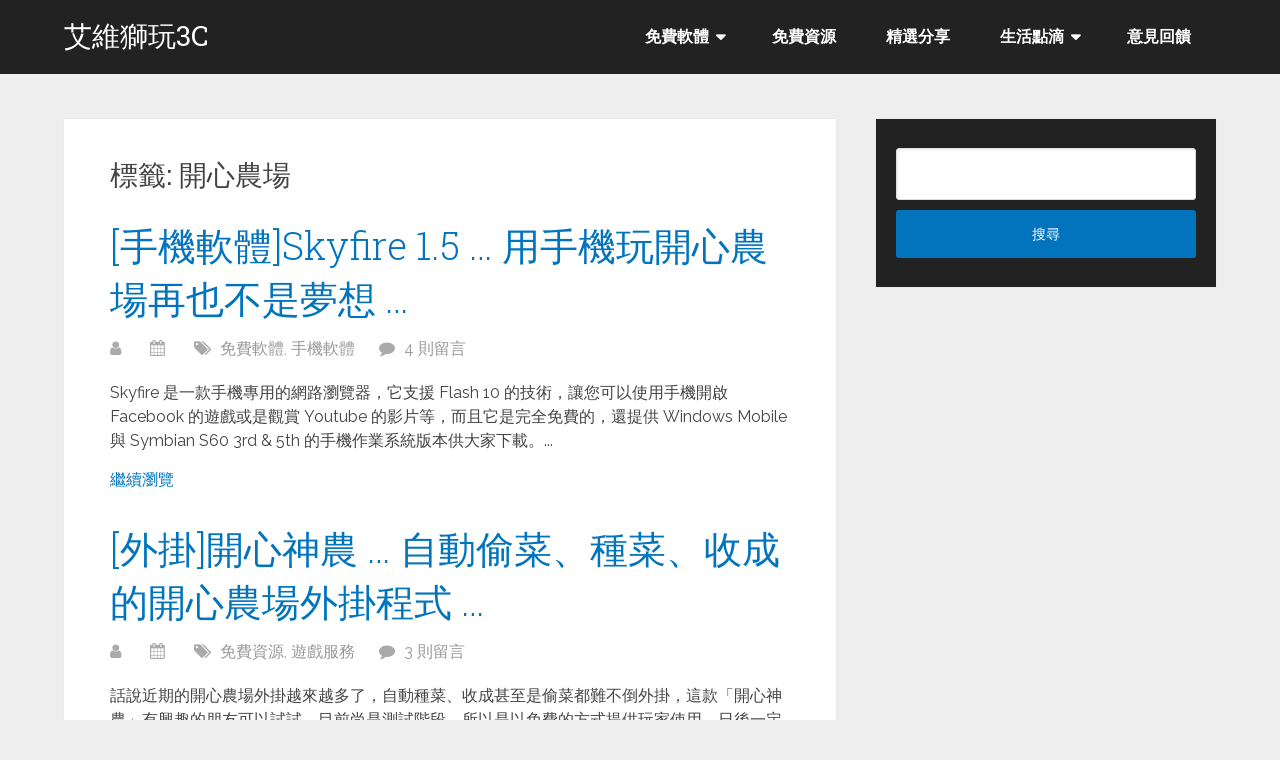

--- FILE ---
content_type: text/html; charset=UTF-8
request_url: https://elvis3c.com/tag/%E9%96%8B%E5%BF%83%E8%BE%B2%E5%A0%B4
body_size: 14748
content:
<!DOCTYPE html>
<html lang="zh-TW">
<head itemscope itemtype="http://schema.org/WebSite">
<meta charset="UTF-8">
<meta name="viewport" content="width=device-width, initial-scale=1">
<link rel="profile" href="https://gmpg.org/xfn/11">
<link rel="pingback" href="https://elvis3c.com/xmlrpc.php">
<meta name='robots' content='index, follow, max-image-preview:large, max-snippet:-1, max-video-preview:-1' />
<!-- This site is optimized with the Yoast SEO plugin v26.6 - https://yoast.com/wordpress/plugins/seo/ -->
<title>開心農場 - 艾維獅玩3C</title>
<meta name="description" content="開心農場 - 艾維獅玩3C" />
<link rel="canonical" href="https://elvis3c.com/tag/開心農場" />
<link rel="next" href="https://elvis3c.com/tag/%e9%96%8b%e5%bf%83%e8%be%b2%e5%a0%b4/page/2" />
<meta property="og:locale" content="zh_TW" />
<meta property="og:type" content="article" />
<meta property="og:title" content="開心農場 - 艾維獅玩3C" />
<meta property="og:description" content="開心農場 - 艾維獅玩3C" />
<meta property="og:url" content="https://elvis3c.com/tag/開心農場" />
<meta property="og:site_name" content="艾維獅玩3C" />
<meta name="twitter:card" content="summary_large_image" />
<script type="application/ld+json" class="yoast-schema-graph">{"@context":"https://schema.org","@graph":[{"@type":"CollectionPage","@id":"https://elvis3c.com/tag/%e9%96%8b%e5%bf%83%e8%be%b2%e5%a0%b4","url":"https://elvis3c.com/tag/%e9%96%8b%e5%bf%83%e8%be%b2%e5%a0%b4","name":"開心農場 - 艾維獅玩3C","isPartOf":{"@id":"https://elvis3c.com/#website"},"description":"開心農場 - 艾維獅玩3C","breadcrumb":{"@id":"https://elvis3c.com/tag/%e9%96%8b%e5%bf%83%e8%be%b2%e5%a0%b4#breadcrumb"},"inLanguage":"zh-TW"},{"@type":"BreadcrumbList","@id":"https://elvis3c.com/tag/%e9%96%8b%e5%bf%83%e8%be%b2%e5%a0%b4#breadcrumb","itemListElement":[{"@type":"ListItem","position":1,"name":"首頁","item":"https://elvis3c.com/"},{"@type":"ListItem","position":2,"name":"開心農場"}]},{"@type":"WebSite","@id":"https://elvis3c.com/#website","url":"https://elvis3c.com/","name":"艾維獅玩3C","description":"免費軟體下載 / 數位生活資訊 / 熱門汽車新聞","publisher":{"@id":"https://elvis3c.com/#/schema/person/e090a41c5b72faf295efc2d29a2ca95b"},"potentialAction":[{"@type":"SearchAction","target":{"@type":"EntryPoint","urlTemplate":"https://elvis3c.com/?s={search_term_string}"},"query-input":{"@type":"PropertyValueSpecification","valueRequired":true,"valueName":"search_term_string"}}],"inLanguage":"zh-TW"},{"@type":["Person","Organization"],"@id":"https://elvis3c.com/#/schema/person/e090a41c5b72faf295efc2d29a2ca95b","name":"Elvis","image":{"@type":"ImageObject","inLanguage":"zh-TW","@id":"https://elvis3c.com/#/schema/person/image/","url":"https://i0.wp.com/elvis3c.com/wp-content/uploads/2018/11/favicon.png?fit=512%2C512&ssl=1","contentUrl":"https://i0.wp.com/elvis3c.com/wp-content/uploads/2018/11/favicon.png?fit=512%2C512&ssl=1","width":512,"height":512,"caption":"Elvis"},"logo":{"@id":"https://elvis3c.com/#/schema/person/image/"},"sameAs":["http://moonlit.tw"]}]}</script>
<!-- / Yoast SEO plugin. -->
<link rel='dns-prefetch' href='//www.googletagmanager.com' />
<link rel='dns-prefetch' href='//stats.wp.com' />
<link rel='dns-prefetch' href='//fonts.googleapis.com' />
<link rel='dns-prefetch' href='//v0.wordpress.com' />
<link rel='dns-prefetch' href='//jetpack.wordpress.com' />
<link rel='dns-prefetch' href='//s0.wp.com' />
<link rel='dns-prefetch' href='//public-api.wordpress.com' />
<link rel='dns-prefetch' href='//0.gravatar.com' />
<link rel='dns-prefetch' href='//1.gravatar.com' />
<link rel='dns-prefetch' href='//2.gravatar.com' />
<link rel='dns-prefetch' href='//widgets.wp.com' />
<link rel='dns-prefetch' href='//pagead2.googlesyndication.com' />
<link rel="alternate" type="application/rss+xml" title="訂閱《艾維獅玩3C》&raquo; 資訊提供" href="https://elvis3c.com/feed" />
<link rel="alternate" type="application/rss+xml" title="訂閱《艾維獅玩3C》&raquo; 留言的資訊提供" href="https://elvis3c.com/comments/feed" />
<script type="text/javascript" id="wpp-js" src="https://elvis3c.com/wp-content/plugins/wordpress-popular-posts/assets/js/wpp.min.js?ver=7.3.6" data-sampling="0" data-sampling-rate="100" data-api-url="https://elvis3c.com/wp-json/wordpress-popular-posts" data-post-id="0" data-token="d2db9166bc" data-lang="0" data-debug="0"></script>
<link rel="alternate" type="application/rss+xml" title="訂閱《艾維獅玩3C》&raquo; 標籤〈開心農場〉的資訊提供" href="https://elvis3c.com/tag/%e9%96%8b%e5%bf%83%e8%be%b2%e5%a0%b4/feed" />
<style id='wp-img-auto-sizes-contain-inline-css' type='text/css'>
img:is([sizes=auto i],[sizes^="auto," i]){contain-intrinsic-size:3000px 1500px}
/*# sourceURL=wp-img-auto-sizes-contain-inline-css */
</style>
<style id='wp-emoji-styles-inline-css' type='text/css'>
img.wp-smiley, img.emoji {
display: inline !important;
border: none !important;
box-shadow: none !important;
height: 1em !important;
width: 1em !important;
margin: 0 0.07em !important;
vertical-align: -0.1em !important;
background: none !important;
padding: 0 !important;
}
/*# sourceURL=wp-emoji-styles-inline-css */
</style>
<style id='wp-block-library-inline-css' type='text/css'>
:root{--wp-block-synced-color:#7a00df;--wp-block-synced-color--rgb:122,0,223;--wp-bound-block-color:var(--wp-block-synced-color);--wp-editor-canvas-background:#ddd;--wp-admin-theme-color:#007cba;--wp-admin-theme-color--rgb:0,124,186;--wp-admin-theme-color-darker-10:#006ba1;--wp-admin-theme-color-darker-10--rgb:0,107,160.5;--wp-admin-theme-color-darker-20:#005a87;--wp-admin-theme-color-darker-20--rgb:0,90,135;--wp-admin-border-width-focus:2px}@media (min-resolution:192dpi){:root{--wp-admin-border-width-focus:1.5px}}.wp-element-button{cursor:pointer}:root .has-very-light-gray-background-color{background-color:#eee}:root .has-very-dark-gray-background-color{background-color:#313131}:root .has-very-light-gray-color{color:#eee}:root .has-very-dark-gray-color{color:#313131}:root .has-vivid-green-cyan-to-vivid-cyan-blue-gradient-background{background:linear-gradient(135deg,#00d084,#0693e3)}:root .has-purple-crush-gradient-background{background:linear-gradient(135deg,#34e2e4,#4721fb 50%,#ab1dfe)}:root .has-hazy-dawn-gradient-background{background:linear-gradient(135deg,#faaca8,#dad0ec)}:root .has-subdued-olive-gradient-background{background:linear-gradient(135deg,#fafae1,#67a671)}:root .has-atomic-cream-gradient-background{background:linear-gradient(135deg,#fdd79a,#004a59)}:root .has-nightshade-gradient-background{background:linear-gradient(135deg,#330968,#31cdcf)}:root .has-midnight-gradient-background{background:linear-gradient(135deg,#020381,#2874fc)}:root{--wp--preset--font-size--normal:16px;--wp--preset--font-size--huge:42px}.has-regular-font-size{font-size:1em}.has-larger-font-size{font-size:2.625em}.has-normal-font-size{font-size:var(--wp--preset--font-size--normal)}.has-huge-font-size{font-size:var(--wp--preset--font-size--huge)}.has-text-align-center{text-align:center}.has-text-align-left{text-align:left}.has-text-align-right{text-align:right}.has-fit-text{white-space:nowrap!important}#end-resizable-editor-section{display:none}.aligncenter{clear:both}.items-justified-left{justify-content:flex-start}.items-justified-center{justify-content:center}.items-justified-right{justify-content:flex-end}.items-justified-space-between{justify-content:space-between}.screen-reader-text{border:0;clip-path:inset(50%);height:1px;margin:-1px;overflow:hidden;padding:0;position:absolute;width:1px;word-wrap:normal!important}.screen-reader-text:focus{background-color:#ddd;clip-path:none;color:#444;display:block;font-size:1em;height:auto;left:5px;line-height:normal;padding:15px 23px 14px;text-decoration:none;top:5px;width:auto;z-index:100000}html :where(.has-border-color){border-style:solid}html :where([style*=border-top-color]){border-top-style:solid}html :where([style*=border-right-color]){border-right-style:solid}html :where([style*=border-bottom-color]){border-bottom-style:solid}html :where([style*=border-left-color]){border-left-style:solid}html :where([style*=border-width]){border-style:solid}html :where([style*=border-top-width]){border-top-style:solid}html :where([style*=border-right-width]){border-right-style:solid}html :where([style*=border-bottom-width]){border-bottom-style:solid}html :where([style*=border-left-width]){border-left-style:solid}html :where(img[class*=wp-image-]){height:auto;max-width:100%}:where(figure){margin:0 0 1em}html :where(.is-position-sticky){--wp-admin--admin-bar--position-offset:var(--wp-admin--admin-bar--height,0px)}@media screen and (max-width:600px){html :where(.is-position-sticky){--wp-admin--admin-bar--position-offset:0px}}
/*# sourceURL=wp-block-library-inline-css */
</style><style id='global-styles-inline-css' type='text/css'>
:root{--wp--preset--aspect-ratio--square: 1;--wp--preset--aspect-ratio--4-3: 4/3;--wp--preset--aspect-ratio--3-4: 3/4;--wp--preset--aspect-ratio--3-2: 3/2;--wp--preset--aspect-ratio--2-3: 2/3;--wp--preset--aspect-ratio--16-9: 16/9;--wp--preset--aspect-ratio--9-16: 9/16;--wp--preset--color--black: #000000;--wp--preset--color--cyan-bluish-gray: #abb8c3;--wp--preset--color--white: #ffffff;--wp--preset--color--pale-pink: #f78da7;--wp--preset--color--vivid-red: #cf2e2e;--wp--preset--color--luminous-vivid-orange: #ff6900;--wp--preset--color--luminous-vivid-amber: #fcb900;--wp--preset--color--light-green-cyan: #7bdcb5;--wp--preset--color--vivid-green-cyan: #00d084;--wp--preset--color--pale-cyan-blue: #8ed1fc;--wp--preset--color--vivid-cyan-blue: #0693e3;--wp--preset--color--vivid-purple: #9b51e0;--wp--preset--gradient--vivid-cyan-blue-to-vivid-purple: linear-gradient(135deg,rgb(6,147,227) 0%,rgb(155,81,224) 100%);--wp--preset--gradient--light-green-cyan-to-vivid-green-cyan: linear-gradient(135deg,rgb(122,220,180) 0%,rgb(0,208,130) 100%);--wp--preset--gradient--luminous-vivid-amber-to-luminous-vivid-orange: linear-gradient(135deg,rgb(252,185,0) 0%,rgb(255,105,0) 100%);--wp--preset--gradient--luminous-vivid-orange-to-vivid-red: linear-gradient(135deg,rgb(255,105,0) 0%,rgb(207,46,46) 100%);--wp--preset--gradient--very-light-gray-to-cyan-bluish-gray: linear-gradient(135deg,rgb(238,238,238) 0%,rgb(169,184,195) 100%);--wp--preset--gradient--cool-to-warm-spectrum: linear-gradient(135deg,rgb(74,234,220) 0%,rgb(151,120,209) 20%,rgb(207,42,186) 40%,rgb(238,44,130) 60%,rgb(251,105,98) 80%,rgb(254,248,76) 100%);--wp--preset--gradient--blush-light-purple: linear-gradient(135deg,rgb(255,206,236) 0%,rgb(152,150,240) 100%);--wp--preset--gradient--blush-bordeaux: linear-gradient(135deg,rgb(254,205,165) 0%,rgb(254,45,45) 50%,rgb(107,0,62) 100%);--wp--preset--gradient--luminous-dusk: linear-gradient(135deg,rgb(255,203,112) 0%,rgb(199,81,192) 50%,rgb(65,88,208) 100%);--wp--preset--gradient--pale-ocean: linear-gradient(135deg,rgb(255,245,203) 0%,rgb(182,227,212) 50%,rgb(51,167,181) 100%);--wp--preset--gradient--electric-grass: linear-gradient(135deg,rgb(202,248,128) 0%,rgb(113,206,126) 100%);--wp--preset--gradient--midnight: linear-gradient(135deg,rgb(2,3,129) 0%,rgb(40,116,252) 100%);--wp--preset--font-size--small: 13px;--wp--preset--font-size--medium: 20px;--wp--preset--font-size--large: 36px;--wp--preset--font-size--x-large: 42px;--wp--preset--spacing--20: 0.44rem;--wp--preset--spacing--30: 0.67rem;--wp--preset--spacing--40: 1rem;--wp--preset--spacing--50: 1.5rem;--wp--preset--spacing--60: 2.25rem;--wp--preset--spacing--70: 3.38rem;--wp--preset--spacing--80: 5.06rem;--wp--preset--shadow--natural: 6px 6px 9px rgba(0, 0, 0, 0.2);--wp--preset--shadow--deep: 12px 12px 50px rgba(0, 0, 0, 0.4);--wp--preset--shadow--sharp: 6px 6px 0px rgba(0, 0, 0, 0.2);--wp--preset--shadow--outlined: 6px 6px 0px -3px rgb(255, 255, 255), 6px 6px rgb(0, 0, 0);--wp--preset--shadow--crisp: 6px 6px 0px rgb(0, 0, 0);}:where(.is-layout-flex){gap: 0.5em;}:where(.is-layout-grid){gap: 0.5em;}body .is-layout-flex{display: flex;}.is-layout-flex{flex-wrap: wrap;align-items: center;}.is-layout-flex > :is(*, div){margin: 0;}body .is-layout-grid{display: grid;}.is-layout-grid > :is(*, div){margin: 0;}:where(.wp-block-columns.is-layout-flex){gap: 2em;}:where(.wp-block-columns.is-layout-grid){gap: 2em;}:where(.wp-block-post-template.is-layout-flex){gap: 1.25em;}:where(.wp-block-post-template.is-layout-grid){gap: 1.25em;}.has-black-color{color: var(--wp--preset--color--black) !important;}.has-cyan-bluish-gray-color{color: var(--wp--preset--color--cyan-bluish-gray) !important;}.has-white-color{color: var(--wp--preset--color--white) !important;}.has-pale-pink-color{color: var(--wp--preset--color--pale-pink) !important;}.has-vivid-red-color{color: var(--wp--preset--color--vivid-red) !important;}.has-luminous-vivid-orange-color{color: var(--wp--preset--color--luminous-vivid-orange) !important;}.has-luminous-vivid-amber-color{color: var(--wp--preset--color--luminous-vivid-amber) !important;}.has-light-green-cyan-color{color: var(--wp--preset--color--light-green-cyan) !important;}.has-vivid-green-cyan-color{color: var(--wp--preset--color--vivid-green-cyan) !important;}.has-pale-cyan-blue-color{color: var(--wp--preset--color--pale-cyan-blue) !important;}.has-vivid-cyan-blue-color{color: var(--wp--preset--color--vivid-cyan-blue) !important;}.has-vivid-purple-color{color: var(--wp--preset--color--vivid-purple) !important;}.has-black-background-color{background-color: var(--wp--preset--color--black) !important;}.has-cyan-bluish-gray-background-color{background-color: var(--wp--preset--color--cyan-bluish-gray) !important;}.has-white-background-color{background-color: var(--wp--preset--color--white) !important;}.has-pale-pink-background-color{background-color: var(--wp--preset--color--pale-pink) !important;}.has-vivid-red-background-color{background-color: var(--wp--preset--color--vivid-red) !important;}.has-luminous-vivid-orange-background-color{background-color: var(--wp--preset--color--luminous-vivid-orange) !important;}.has-luminous-vivid-amber-background-color{background-color: var(--wp--preset--color--luminous-vivid-amber) !important;}.has-light-green-cyan-background-color{background-color: var(--wp--preset--color--light-green-cyan) !important;}.has-vivid-green-cyan-background-color{background-color: var(--wp--preset--color--vivid-green-cyan) !important;}.has-pale-cyan-blue-background-color{background-color: var(--wp--preset--color--pale-cyan-blue) !important;}.has-vivid-cyan-blue-background-color{background-color: var(--wp--preset--color--vivid-cyan-blue) !important;}.has-vivid-purple-background-color{background-color: var(--wp--preset--color--vivid-purple) !important;}.has-black-border-color{border-color: var(--wp--preset--color--black) !important;}.has-cyan-bluish-gray-border-color{border-color: var(--wp--preset--color--cyan-bluish-gray) !important;}.has-white-border-color{border-color: var(--wp--preset--color--white) !important;}.has-pale-pink-border-color{border-color: var(--wp--preset--color--pale-pink) !important;}.has-vivid-red-border-color{border-color: var(--wp--preset--color--vivid-red) !important;}.has-luminous-vivid-orange-border-color{border-color: var(--wp--preset--color--luminous-vivid-orange) !important;}.has-luminous-vivid-amber-border-color{border-color: var(--wp--preset--color--luminous-vivid-amber) !important;}.has-light-green-cyan-border-color{border-color: var(--wp--preset--color--light-green-cyan) !important;}.has-vivid-green-cyan-border-color{border-color: var(--wp--preset--color--vivid-green-cyan) !important;}.has-pale-cyan-blue-border-color{border-color: var(--wp--preset--color--pale-cyan-blue) !important;}.has-vivid-cyan-blue-border-color{border-color: var(--wp--preset--color--vivid-cyan-blue) !important;}.has-vivid-purple-border-color{border-color: var(--wp--preset--color--vivid-purple) !important;}.has-vivid-cyan-blue-to-vivid-purple-gradient-background{background: var(--wp--preset--gradient--vivid-cyan-blue-to-vivid-purple) !important;}.has-light-green-cyan-to-vivid-green-cyan-gradient-background{background: var(--wp--preset--gradient--light-green-cyan-to-vivid-green-cyan) !important;}.has-luminous-vivid-amber-to-luminous-vivid-orange-gradient-background{background: var(--wp--preset--gradient--luminous-vivid-amber-to-luminous-vivid-orange) !important;}.has-luminous-vivid-orange-to-vivid-red-gradient-background{background: var(--wp--preset--gradient--luminous-vivid-orange-to-vivid-red) !important;}.has-very-light-gray-to-cyan-bluish-gray-gradient-background{background: var(--wp--preset--gradient--very-light-gray-to-cyan-bluish-gray) !important;}.has-cool-to-warm-spectrum-gradient-background{background: var(--wp--preset--gradient--cool-to-warm-spectrum) !important;}.has-blush-light-purple-gradient-background{background: var(--wp--preset--gradient--blush-light-purple) !important;}.has-blush-bordeaux-gradient-background{background: var(--wp--preset--gradient--blush-bordeaux) !important;}.has-luminous-dusk-gradient-background{background: var(--wp--preset--gradient--luminous-dusk) !important;}.has-pale-ocean-gradient-background{background: var(--wp--preset--gradient--pale-ocean) !important;}.has-electric-grass-gradient-background{background: var(--wp--preset--gradient--electric-grass) !important;}.has-midnight-gradient-background{background: var(--wp--preset--gradient--midnight) !important;}.has-small-font-size{font-size: var(--wp--preset--font-size--small) !important;}.has-medium-font-size{font-size: var(--wp--preset--font-size--medium) !important;}.has-large-font-size{font-size: var(--wp--preset--font-size--large) !important;}.has-x-large-font-size{font-size: var(--wp--preset--font-size--x-large) !important;}
/*# sourceURL=global-styles-inline-css */
</style>
<style id='classic-theme-styles-inline-css' type='text/css'>
/*! This file is auto-generated */
.wp-block-button__link{color:#fff;background-color:#32373c;border-radius:9999px;box-shadow:none;text-decoration:none;padding:calc(.667em + 2px) calc(1.333em + 2px);font-size:1.125em}.wp-block-file__button{background:#32373c;color:#fff;text-decoration:none}
/*# sourceURL=/wp-includes/css/classic-themes.min.css */
</style>
<link rel='stylesheet' id='perfecty-push-css' href='//elvis3c.com/wp-content/cache/wpfc-minified/7b4gcevo/71fg.css' type='text/css' media='all' />
<link rel='stylesheet' id='ez-toc-css' href='//elvis3c.com/wp-content/cache/wpfc-minified/22ycexx6/71fg.css' type='text/css' media='all' />
<style id='ez-toc-inline-css' type='text/css'>
div#ez-toc-container .ez-toc-title {font-size: 120%;}div#ez-toc-container .ez-toc-title {font-weight: 500;}div#ez-toc-container ul li , div#ez-toc-container ul li a {font-size: 95%;}div#ez-toc-container ul li , div#ez-toc-container ul li a {font-weight: 500;}div#ez-toc-container nav ul ul li {font-size: 90%;}.ez-toc-box-title {font-weight: bold; margin-bottom: 10px; text-align: center; text-transform: uppercase; letter-spacing: 1px; color: #666; padding-bottom: 5px;position:absolute;top:-4%;left:5%;background-color: inherit;transition: top 0.3s ease;}.ez-toc-box-title.toc-closed {top:-25%;}
.ez-toc-container-direction {direction: ltr;}.ez-toc-counter ul{counter-reset: item ;}.ez-toc-counter nav ul li a::before {content: counters(item, '.', decimal) '. ';display: inline-block;counter-increment: item;flex-grow: 0;flex-shrink: 0;margin-right: .2em; float: left; }.ez-toc-widget-direction {direction: ltr;}.ez-toc-widget-container ul{counter-reset: item ;}.ez-toc-widget-container nav ul li a::before {content: counters(item, '.', decimal) '. ';display: inline-block;counter-increment: item;flex-grow: 0;flex-shrink: 0;margin-right: .2em; float: left; }
/*# sourceURL=ez-toc-inline-css */
</style>
<link rel='stylesheet' id='wordpress-popular-posts-css-css' href='//elvis3c.com/wp-content/cache/wpfc-minified/7mvel4pp/71fg.css' type='text/css' media='all' />
<link rel='stylesheet' id='schema-lite-style-css' href='//elvis3c.com/wp-content/cache/wpfc-minified/7irj06eu/71fg.css' type='text/css' media='all' />
<style id='schema-lite-style-inline-css' type='text/css'>
#site-header, #navigation.mobile-menu-wrapper { background-image: url(''); }
.primary-navigation #navigation li:hover > a, #tabber .inside li .meta b,footer .widget li a:hover,.fn a,.reply a,#tabber .inside li div.info .entry-title a:hover, #navigation ul ul a:hover,.single_post a:not(.wp-block-button__link), a:hover, .sidebar.c-4-12 .textwidget a, #site-footer .textwidget a, #commentform a, #tabber .inside li a, .copyrights a:hover, a, .sidebar.c-4-12 a:hover, .top a:hover, footer .tagcloud a:hover, .title a, .related-posts .post:hover .title { color: #0274be; }
#navigation ul li.current-menu-item a { color: #0274be!important; }
.nav-previous a:hover, .nav-next a:hover, #commentform input#submit, #searchform input[type='submit'], .home_menu_item, .currenttext, .pagination a:hover, .mts-subscribe input[type='submit'], .pagination .current, .woocommerce nav.woocommerce-pagination ul li a:focus, .woocommerce nav.woocommerce-pagination ul li a:hover, .woocommerce nav.woocommerce-pagination ul li span.current, .woocommerce-product-search input[type='submit'], .woocommerce a.button, .woocommerce-page a.button, .woocommerce button.button, .woocommerce-page button.button, .woocommerce input.button, .woocommerce-page input.button, .woocommerce #respond input#submit, .woocommerce-page #respond input#submit, .woocommerce #content input.button, .woocommerce-page #content input.button, .featured-thumbnail .latestPost-review-wrapper.wp-review-show-total, .tagcloud a, .woocommerce nav.woocommerce-pagination ul li span.current, .woocommerce-page nav.woocommerce-pagination ul li span.current, .woocommerce #content nav.woocommerce-pagination ul li span.current, .woocommerce-page #content nav.woocommerce-pagination ul li span.current, .woocommerce nav.woocommerce-pagination ul li a:hover, .woocommerce-page nav.woocommerce-pagination ul li a:hover, .woocommerce #content nav.woocommerce-pagination ul li a:hover, .woocommerce-page #content nav.woocommerce-pagination ul li a:hover, #searchform input[type='submit'], .woocommerce-product-search input[type='submit'] { background-color: #0274be; }
.woocommerce nav.woocommerce-pagination ul li span.current, .woocommerce-page nav.woocommerce-pagination ul li span.current, .woocommerce #content nav.woocommerce-pagination ul li span.current, .woocommerce-page #content nav.woocommerce-pagination ul li span.current, .woocommerce nav.woocommerce-pagination ul li a:hover, .woocommerce-page nav.woocommerce-pagination ul li a:hover, .woocommerce #content nav.woocommerce-pagination ul li a:hover, .woocommerce-page #content nav.woocommerce-pagination ul li a:hover, .woocommerce nav.woocommerce-pagination ul li a:focus, .woocommerce-page nav.woocommerce-pagination ul li a:focus, .woocommerce #content nav.woocommerce-pagination ul li a:focus, .woocommerce-page #content nav.woocommerce-pagination ul li a:focus, .pagination .current, .tagcloud a { border-color: #0274be; }
.corner { border-color: transparent transparent #0274be transparent;}
footer, #commentform input#submit:hover, .featured-thumbnail .latestPost-review-wrapper { background-color: #222222; }
/*# sourceURL=schema-lite-style-inline-css */
</style>
<link rel='stylesheet' id='schema-lite-fonts-css' href='https://fonts.googleapis.com/css?family=Roboto%20Slab%3A300%2C400%7CRaleway%3A400%2C500%2C700&#038;subset=latin-ext' type='text/css' media='all' />
<link rel='stylesheet' id='heateor_sss_frontend_css-css' href='//elvis3c.com/wp-content/cache/wpfc-minified/mkw9hasz/71fg.css' type='text/css' media='all' />
<style id='heateor_sss_frontend_css-inline-css' type='text/css'>
.heateor_sss_button_instagram span.heateor_sss_svg,a.heateor_sss_instagram span.heateor_sss_svg{background:radial-gradient(circle at 30% 107%,#fdf497 0,#fdf497 5%,#fd5949 45%,#d6249f 60%,#285aeb 90%)}.heateor_sss_horizontal_sharing .heateor_sss_svg,.heateor_sss_standard_follow_icons_container .heateor_sss_svg{color:#fff;border-width:0px;border-style:solid;border-color:transparent}.heateor_sss_horizontal_sharing .heateorSssTCBackground{color:#666}.heateor_sss_horizontal_sharing span.heateor_sss_svg:hover,.heateor_sss_standard_follow_icons_container span.heateor_sss_svg:hover{border-color:transparent;}.heateor_sss_vertical_sharing span.heateor_sss_svg,.heateor_sss_floating_follow_icons_container span.heateor_sss_svg{color:#fff;border-width:0px;border-style:solid;border-color:transparent;}.heateor_sss_vertical_sharing .heateorSssTCBackground{color:#666;}.heateor_sss_vertical_sharing span.heateor_sss_svg:hover,.heateor_sss_floating_follow_icons_container span.heateor_sss_svg:hover{border-color:transparent;}div.heateor_sss_vertical_sharing svg{width:50%;margin:auto;}div.heateor_sss_vertical_sharing .heateor_sss_square_count{float:left;width:50%;line-height:40px;}@media screen and (max-width:783px) {.heateor_sss_vertical_sharing{display:none!important}}div.heateor_sss_mobile_footer{display:none;}@media screen and (max-width:1500px){div.heateor_sss_bottom_sharing .heateorSssTCBackground{background-color:white}div.heateor_sss_bottom_sharing{width:100%!important;left:0!important;}div.heateor_sss_bottom_sharing a{width:16.666666666667% !important;}div.heateor_sss_bottom_sharing .heateor_sss_svg{width: 100% !important;}div.heateor_sss_bottom_sharing div.heateorSssTotalShareCount{font-size:1em!important;line-height:28px!important}div.heateor_sss_bottom_sharing div.heateorSssTotalShareText{font-size:.7em!important;line-height:0px!important}div.heateor_sss_mobile_footer{display:block;height:40px;}.heateor_sss_bottom_sharing{padding:0!important;display:block!important;width:auto!important;bottom:-2px!important;top: auto!important;}.heateor_sss_bottom_sharing .heateor_sss_square_count{line-height:inherit;}.heateor_sss_bottom_sharing .heateorSssSharingArrow{display:none;}.heateor_sss_bottom_sharing .heateorSssTCBackground{margin-right:1.1em!important}}
/*# sourceURL=heateor_sss_frontend_css-inline-css */
</style>
<link rel='stylesheet' id='tablepress-default-css' href='//elvis3c.com/wp-content/cache/wpfc-minified/2msfd0ao/71fg.css' type='text/css' media='all' />
<script type="text/javascript" src="https://elvis3c.com/wp-includes/js/jquery/jquery.min.js?ver=3.7.1" id="jquery-core-js"></script>
<script type="text/javascript" src="https://elvis3c.com/wp-includes/js/jquery/jquery-migrate.min.js?ver=3.4.1" id="jquery-migrate-js"></script>
<script type="text/javascript" src="https://elvis3c.com/wp-content/themes/schema-lite/js/customscripts.js?ver=6.9" id="schema-lite-customscripts-js"></script>
<!-- Google tag (gtag.js) snippet added by Site Kit -->
<!-- Google Analytics snippet added by Site Kit -->
<script type="text/javascript" src="https://www.googletagmanager.com/gtag/js?id=G-7BVKT14NGH" id="google_gtagjs-js" async></script>
<script type="text/javascript" id="google_gtagjs-js-after">
/* <![CDATA[ */
window.dataLayer = window.dataLayer || [];function gtag(){dataLayer.push(arguments);}
gtag("set","linker",{"domains":["elvis3c.com"]});
gtag("js", new Date());
gtag("set", "developer_id.dZTNiMT", true);
gtag("config", "G-7BVKT14NGH");
//# sourceURL=google_gtagjs-js-after
/* ]]> */
</script>
<link rel="https://api.w.org/" href="https://elvis3c.com/wp-json/" /><link rel="alternate" title="JSON" type="application/json" href="https://elvis3c.com/wp-json/wp/v2/tags/5361" /><link rel="EditURI" type="application/rsd+xml" title="RSD" href="https://elvis3c.com/xmlrpc.php?rsd" />
<meta name="generator" content="WordPress 6.9" />
<meta name="generator" content="Site Kit by Google 1.170.0" /><script>
window.PerfectyPushOptions = {
path: "https://elvis3c.com/wp-content/plugins/perfecty-push-notifications/public/js",
dialogTitle: "您想接收網站更新通知嗎？",
dialogSubmit: "繼續",
dialogCancel: "現在不要",
settingsTitle: "通知偏好設定",
settingsOptIn: "我想要收到通知",
settingsUpdateError: "無法變更偏好設定，請再試一次！",
serverUrl: "https://elvis3c.com/wp-json/perfecty-push",
vapidPublicKey: "BNNNvOX_n0ub8bM1ilKOhFpa5yWBpNISI_TPzMeiwNMHcIbjsijmAKdyp68v-wmJw0rwnIjN-JTyhViwE19p_Rg",
token: "d2db9166bc",
tokenHeader: "X-WP-Nonce",
enabled: true,
unregisterConflicts: false,
serviceWorkerScope: "/perfecty/push",
loggerLevel: "error",
loggerVerbose: false,
hideBellAfterSubscribe: false,
askPermissionsDirectly: true,
unregisterConflictsExpression: "(OneSignalSDKWorker|wonderpush-worker-loader|webpushr-sw|subscribers-com\/firebase-messaging-sw|gravitec-net-web-push-notifications|push_notification_sw)",
promptIconUrl: "https://elvis3c.com/wp-content/uploads/2018/11/cropped-favicon.png",
visitsToDisplayPrompt: 0	}
</script>
<style>/* CSS added by WP Meta and Date Remover*/.wp-block-post-author__name{display:none !important;}
.wp-block-post-date{display:none !important;}
.entry-meta {display:none !important;}
.home .entry-meta { display: none; }
.entry-footer {display:none !important;}
.home .entry-footer { display: none; }</style>	<style>img#wpstats{display:none}</style>
<style id="wpp-loading-animation-styles">@-webkit-keyframes bgslide{from{background-position-x:0}to{background-position-x:-200%}}@keyframes bgslide{from{background-position-x:0}to{background-position-x:-200%}}.wpp-widget-block-placeholder,.wpp-shortcode-placeholder{margin:0 auto;width:60px;height:3px;background:#dd3737;background:linear-gradient(90deg,#dd3737 0%,#571313 10%,#dd3737 100%);background-size:200% auto;border-radius:3px;-webkit-animation:bgslide 1s infinite linear;animation:bgslide 1s infinite linear}</style>
<!-- Google AdSense meta tags added by Site Kit -->
<meta name="google-adsense-platform-account" content="ca-host-pub-2644536267352236">
<meta name="google-adsense-platform-domain" content="sitekit.withgoogle.com">
<!-- End Google AdSense meta tags added by Site Kit -->
<style type="text/css">
.site-title a,
.site-description, #navigation a {
color: #ffffff;
}
</style>
<!-- Google AdSense snippet added by Site Kit -->
<script type="text/javascript" async="async" src="https://pagead2.googlesyndication.com/pagead/js/adsbygoogle.js?client=ca-pub-4943858436705425&amp;host=ca-host-pub-2644536267352236" crossorigin="anonymous"></script>
<!-- End Google AdSense snippet added by Site Kit -->
<link rel="icon" href="https://elvis3c.com/wp-content/uploads/2018/11/cropped-favicon-32x32.png" sizes="32x32" />
<link rel="icon" href="https://elvis3c.com/wp-content/uploads/2018/11/cropped-favicon-192x192.png" sizes="192x192" />
<link rel="apple-touch-icon" href="https://elvis3c.com/wp-content/uploads/2018/11/cropped-favicon-180x180.png" />
<meta name="msapplication-TileImage" content="https://elvis3c.com/wp-content/uploads/2018/11/cropped-favicon-270x270.png" />
</head>
<body class="archive tag tag-5361 wp-embed-responsive wp-theme-schema-lite boxed cslayout hfeed" itemscope itemtype="http://schema.org/WebPage">
<div class="main-container">
<a class="skip-link screen-reader-text" href="#content">跳轉至內容</a>
<div class="top-navigation">
<div class="container clear">
<nav id="navigation" class="top-navigation" role="navigation" itemscope itemtype="http://schema.org/SiteNavigationElement">
</nav><!-- #site-navigation -->
</div>
</div>
<header id="site-header" role="banner" itemscope itemtype="http://schema.org/WPHeader">
<div class="container clear">
<div class="site-branding">
<h2 id="logo" class="site-title" itemprop="headline">
<a href="https://elvis3c.com">艾維獅玩3C</a>
</h2><!-- END #logo -->
</div><!-- .site-branding -->
<div class="primary-navigation" itemscope itemtype="http://schema.org/SiteNavigationElement">
<a href="#" id="pull" class="toggle-mobile-menu">選單</a>
<nav id="navigation" class="primary-navigation mobile-menu-wrapper" role="navigation">
<ul id="menu-%e5%a5%bd%e7%ab%99%e9%80%a3%e7%b5%90" class="menu clearfix"><li id="menu-item-11995" class="menu-item menu-item-type-taxonomy menu-item-object-category menu-item-has-children menu-item-11995"><a href="https://elvis3c.com/category/freeware">免費軟體</a>
<ul class="sub-menu">
<li id="menu-item-12706" class="menu-item menu-item-type-taxonomy menu-item-object-category menu-item-12706"><a href="https://elvis3c.com/category/freeware/%e6%89%8b%e6%a9%9f%e8%bb%9f%e9%ab%94">手機軟體</a></li>
</ul>
</li>
<li id="menu-item-11996" class="menu-item menu-item-type-taxonomy menu-item-object-category menu-item-11996"><a href="https://elvis3c.com/category/all-free">免費資源</a></li>
<li id="menu-item-11997" class="menu-item menu-item-type-taxonomy menu-item-object-category menu-item-11997"><a href="https://elvis3c.com/category/best-share">精選分享</a></li>
<li id="menu-item-12001" class="menu-item menu-item-type-taxonomy menu-item-object-category menu-item-has-children menu-item-12001"><a href="https://elvis3c.com/category/my-life">生活點滴</a>
<ul class="sub-menu">
<li id="menu-item-12080" class="menu-item menu-item-type-taxonomy menu-item-object-category menu-item-12080"><a href="https://elvis3c.com/category/my-life/buyhome">敗家日記</a></li>
</ul>
</li>
<li id="menu-item-11993" class="menu-item menu-item-type-post_type menu-item-object-page menu-item-11993"><a href="https://elvis3c.com/contact">意見回饋</a></li>
</ul>							</nav><!-- #site-navigation -->
</div>
</div>
</header><!-- #masthead -->
<div id="page" class="home-page clear">
<div id="content" class="article">
<h1 class="postsby">
<span>標籤: <span>開心農場</span></span>
</h1>
<article class="post excerpt">
<header>
<h2 class="title">
<a href="https://elvis3c.com/skyfire-1-5-facebook.html" title="[手機軟體]Skyfire 1.5 &#8230; 用手機玩開心農場再也不是夢想 &#8230;" rel="bookmark">[手機軟體]Skyfire 1.5 &#8230; 用手機玩開心農場再也不是夢想 &#8230;</a>
</h2>
<div class="post-info">
<span class="theauthor"><i class="schema-lite-icon icon-user"></i>   <a href="https://elvis3c.com/author/gcx5_esw5d_wa" title="「」的文章" rel="author"></a></span>
<span class="posted-on entry-date date updated"><i class="schema-lite-icon icon-calendar"></i> </span>
<span class="featured-cat"><i class="schema-lite-icon icon-tags"></i> <a href="https://elvis3c.com/category/freeware" rel="category tag">免費軟體</a>, <a href="https://elvis3c.com/category/freeware/%e6%89%8b%e6%a9%9f%e8%bb%9f%e9%ab%94" rel="category tag">手機軟體</a></span>
<span class="thecomment"><i class="schema-lite-icon icon-comment"></i> <a href="https://elvis3c.com/skyfire-1-5-facebook.html#comments">4 則留言</a></span>
</div>
</header><!--.header-->
<div class="post-content">
Skyfire 是一款手機專用的網路瀏覽器，它支援 Flash 10 的技術，讓您可以使用手機開啟 Facebook 的遊戲或是觀賞 Youtube 的影片等，而且它是完全免費的，還提供 Windows Mobile 與 Symbian S60 3rd & 5th 的手機作業系統版本供大家下載。...				</div>
<div class="readMore">
<a href="https://elvis3c.com/skyfire-1-5-facebook.html" title="[手機軟體]Skyfire 1.5 &#8230; 用手機玩開心農場再也不是夢想 &#8230;">
繼續瀏覽			</a>
</div>
</article>
<article class="post excerpt">
<header>
<h2 class="title">
<a href="https://elvis3c.com/happy-farm-tw-bot.html" title="[外掛]開心神農 &#8230; 自動偷菜、種菜、收成的開心農場外掛程式 &#8230;" rel="bookmark">[外掛]開心神農 &#8230; 自動偷菜、種菜、收成的開心農場外掛程式 &#8230;</a>
</h2>
<div class="post-info">
<span class="theauthor"><i class="schema-lite-icon icon-user"></i>   <a href="https://elvis3c.com/author/gcx5_esw5d_wa" title="「」的文章" rel="author"></a></span>
<span class="posted-on entry-date date updated"><i class="schema-lite-icon icon-calendar"></i> </span>
<span class="featured-cat"><i class="schema-lite-icon icon-tags"></i> <a href="https://elvis3c.com/category/all-free" rel="category tag">免費資源</a>, <a href="https://elvis3c.com/category/all-free/game-service" rel="category tag">遊戲服務</a></span>
<span class="thecomment"><i class="schema-lite-icon icon-comment"></i> <a href="https://elvis3c.com/happy-farm-tw-bot.html#comments">3 則留言</a></span>
</div>
</header><!--.header-->
<div class="post-content">
話說近期的開心農場外掛越來越多了，自動種菜、收成甚至是偷菜都難不倒外掛，這款「開心神農」有興趣的朋友可以試試，目前尚是測試階段，所以是以免費的方式提供玩家使用，日後一定會收費，所以想用就趁早吧，但 艾維斯 可不保證使用的後果唷，請自行斟酌使用，因為使用外掛本來就是不好的行為了。...				</div>
<div class="readMore">
<a href="https://elvis3c.com/happy-farm-tw-bot.html" title="[外掛]開心神農 &#8230; 自動偷菜、種菜、收成的開心農場外掛程式 &#8230;">
繼續瀏覽			</a>
</div>
</article>
<article class="post excerpt">
<header>
<h2 class="title">
<a href="https://elvis3c.com/happy-apple.html" title="[遊戲]開心農場外掛 &#8230; 全自動偷菜種菜抓蟲收成脫機掛 &#8230;" rel="bookmark">[遊戲]開心農場外掛 &#8230; 全自動偷菜種菜抓蟲收成脫機掛 &#8230;</a>
</h2>
<div class="post-info">
<span class="theauthor"><i class="schema-lite-icon icon-user"></i>   <a href="https://elvis3c.com/author/gcx5_esw5d_wa" title="「」的文章" rel="author"></a></span>
<span class="posted-on entry-date date updated"><i class="schema-lite-icon icon-calendar"></i> </span>
<span class="featured-cat"><i class="schema-lite-icon icon-tags"></i> <a href="https://elvis3c.com/category/all-free" rel="category tag">免費資源</a>, <a href="https://elvis3c.com/category/all-free/game-service" rel="category tag">遊戲服務</a></span>
<span class="thecomment"><i class="schema-lite-icon icon-comment"></i> <a href="https://elvis3c.com/happy-apple.html#comments">8 則留言</a></span>
</div>
</header><!--.header-->
<div class="post-content">
最近在網路上發現一款叫做開心蘋果的開心農場外掛，號稱可以自動偷菜、種菜、抓蟲與收成，代價就是要您冒著木馬與臉書帳密外洩的風險，玩這種遊戲建議還是自已玩比較好，畢竟冒的風險太大了，但是對於老是被人偷菜的玩家來說，也許真的會心癢癢的。...				</div>
<div class="readMore">
<a href="https://elvis3c.com/happy-apple.html" title="[遊戲]開心農場外掛 &#8230; 全自動偷菜種菜抓蟲收成脫機掛 &#8230;">
繼續瀏覽			</a>
</div>
</article>
<article class="post excerpt">
<header>
<h2 class="title">
<a href="https://elvis3c.com/facebook-country-life.html" title="[遊戲]Country Life &#8230; 類似 FarmVille 的開心農場 &#8230;" rel="bookmark">[遊戲]Country Life &#8230; 類似 FarmVille 的開心農場 &#8230;</a>
</h2>
<div class="post-info">
<span class="theauthor"><i class="schema-lite-icon icon-user"></i>   <a href="https://elvis3c.com/author/gcx5_esw5d_wa" title="「」的文章" rel="author"></a></span>
<span class="posted-on entry-date date updated"><i class="schema-lite-icon icon-calendar"></i> </span>
<span class="featured-cat"><i class="schema-lite-icon icon-tags"></i> <a href="https://elvis3c.com/category/all-free" rel="category tag">免費資源</a>, <a href="https://elvis3c.com/category/all-free/game-service" rel="category tag">遊戲服務</a></span>
<span class="thecomment"><i class="schema-lite-icon icon-comment"></i> <a href="https://elvis3c.com/facebook-country-life.html#comments">2 則留言</a></span>
</div>
</header><!--.header-->
<div class="post-content">
這款 Country Life 是近期推出的農場類型遊戲，玩法與 FarmVille 相當雷同，但是它的畫風我還蠻喜歡的，比 FarmVille 好多了，想試試其他農場遊戲的朋友一定要來試玩看看，也許會有不同的收獲。...				</div>
<div class="readMore">
<a href="https://elvis3c.com/facebook-country-life.html" title="[遊戲]Country Life &#8230; 類似 FarmVille 的開心農場 &#8230;">
繼續瀏覽			</a>
</div>
</article>
<article class="post excerpt">
<header>
<h2 class="title">
<a href="https://elvis3c.com/farm-game-tw-suck.html" title="[遊戲]開心農場 美粒果序號產生器與拒玩事件之我見&#8230;" rel="bookmark">[遊戲]開心農場 美粒果序號產生器與拒玩事件之我見&#8230;</a>
</h2>
<div class="post-info">
<span class="theauthor"><i class="schema-lite-icon icon-user"></i>   <a href="https://elvis3c.com/author/gcx5_esw5d_wa" title="「」的文章" rel="author"></a></span>
<span class="posted-on entry-date date updated"><i class="schema-lite-icon icon-calendar"></i> </span>
<span class="featured-cat"><i class="schema-lite-icon icon-tags"></i> <a href="https://elvis3c.com/category/all-free" rel="category tag">免費資源</a>, <a href="https://elvis3c.com/category/all-free/game-service" rel="category tag">遊戲服務</a></span>
<span class="thecomment"><i class="schema-lite-icon icon-comment"></i> <a href="https://elvis3c.com/farm-game-tw-suck.html#comments">7 則留言</a></span>
</div>
</header><!--.header-->
<div class="post-content">
有玩 開心農場 的朋友應該都知道這次所發生的事件，甚至在新聞上也能看到這個消息，事情原由大概是這樣，因為開心農場最近舉辦美粒果置入行銷的活動......				</div>
<div class="readMore">
<a href="https://elvis3c.com/farm-game-tw-suck.html" title="[遊戲]開心農場 美粒果序號產生器與拒玩事件之我見&#8230;">
繼續瀏覽			</a>
</div>
</article>
<article class="post excerpt">
<header>
<h2 class="title">
<a href="https://elvis3c.com/facebook-farmgame-tw.html" title="[遊戲]Facebook 開心農場 置入行銷 &#8230; 美粒果快速升級與農民幣拿法 &#8230;" rel="bookmark">[遊戲]Facebook 開心農場 置入行銷 &#8230; 美粒果快速升級與農民幣拿法 &#8230;</a>
</h2>
<div class="post-info">
<span class="theauthor"><i class="schema-lite-icon icon-user"></i>   <a href="https://elvis3c.com/author/gcx5_esw5d_wa" title="「」的文章" rel="author"></a></span>
<span class="posted-on entry-date date updated"><i class="schema-lite-icon icon-calendar"></i> </span>
<span class="featured-cat"><i class="schema-lite-icon icon-tags"></i> <a href="https://elvis3c.com/category/all-free" rel="category tag">免費資源</a>, <a href="https://elvis3c.com/category/all-free/game-service" rel="category tag">遊戲服務</a></span>
<span class="thecomment"><i class="schema-lite-icon icon-comment"></i> <a href="https://elvis3c.com/facebook-farmgame-tw.html#comments">10 則留言</a></span>
</div>
</header><!--.header-->
<div class="post-content">
眼尖的各位一定都發現最近開心農場已經開始玩置入行銷的手段，飲料廠商相中社群遊戲無窮的商機，投入重金在開心農場中想要好好賭個一把，雖然說在遊戲中置入廣告真的還蠻礙眼的，不過看在他有提供一些不錯的活動，我們就來好好利用一下吧。...				</div>
<div class="readMore">
<a href="https://elvis3c.com/facebook-farmgame-tw.html" title="[遊戲]Facebook 開心農場 置入行銷 &#8230; 美粒果快速升級與農民幣拿法 &#8230;">
繼續瀏覽			</a>
</div>
</article>
<article class="post excerpt">
<header>
<h2 class="title">
<a href="https://elvis3c.com/facebook-farmville.html" title="[遊戲]Facebook FarmVille &#8230; 自由度極高的農場遊戲教學攻略 &#8230;" rel="bookmark">[遊戲]Facebook FarmVille &#8230; 自由度極高的農場遊戲教學攻略 &#8230;</a>
</h2>
<div class="post-info">
<span class="theauthor"><i class="schema-lite-icon icon-user"></i>   <a href="https://elvis3c.com/author/gcx5_esw5d_wa" title="「」的文章" rel="author"></a></span>
<span class="posted-on entry-date date updated"><i class="schema-lite-icon icon-calendar"></i> </span>
<span class="featured-cat"><i class="schema-lite-icon icon-tags"></i> <a href="https://elvis3c.com/category/all-free" rel="category tag">免費資源</a>, <a href="https://elvis3c.com/category/all-free/game-service" rel="category tag">遊戲服務</a></span>
<span class="thecomment"><i class="schema-lite-icon icon-comment"></i> <a href="https://elvis3c.com/facebook-farmville.html#comments">17 則留言</a></span>
</div>
</header><!--.header-->
<div class="post-content">
FarmVille 這款 Facebook 的農場遊戲相信大家一定都有聽過或甚至都有玩過了吧? 它與其他農場遊戲不同的地方就是農場的面積可以無限的擴大，田可以任意開墾以及開墾田地沒有任何等級與條件限制，所以在管理與佈置農場上有相當多的玩法與趣味。...				</div>
<div class="readMore">
<a href="https://elvis3c.com/facebook-farmville.html" title="[遊戲]Facebook FarmVille &#8230; 自由度極高的農場遊戲教學攻略 &#8230;">
繼續瀏覽			</a>
</div>
</article>
<article class="post excerpt">
<header>
<h2 class="title">
<a href="https://elvis3c.com/facebook-happy-browser.html" title="[軟體]Happy Browser 開心農場瀏覽器 &#8230; 讓您可以專心的種田 &#8230;" rel="bookmark">[軟體]Happy Browser 開心農場瀏覽器 &#8230; 讓您可以專心的種田 &#8230;</a>
</h2>
<div class="post-info">
<span class="theauthor"><i class="schema-lite-icon icon-user"></i>   <a href="https://elvis3c.com/author/gcx5_esw5d_wa" title="「」的文章" rel="author"></a></span>
<span class="posted-on entry-date date updated"><i class="schema-lite-icon icon-calendar"></i> </span>
<span class="featured-cat"><i class="schema-lite-icon icon-tags"></i> <a href="https://elvis3c.com/category/freeware" rel="category tag">免費軟體</a>, <a href="https://elvis3c.com/category/freeware/nice-tools" rel="category tag">好用工具</a></span>
<span class="thecomment"><i class="schema-lite-icon icon-comment"></i> <a href="https://elvis3c.com/facebook-happy-browser.html#comments">1 則留言</a></span>
</div>
</header><!--.header-->
<div class="post-content">
有些人在 Facebook 上只鍾愛開心農場，所以有位知名的程式撰寫者「男丁格爾」就特地寫出了一個開心農場瀏覽器，讓您可以只開啟開心農場的畫面，去除掉所有的干擾，讓您能專心的種田。...				</div>
<div class="readMore">
<a href="https://elvis3c.com/facebook-happy-browser.html" title="[軟體]Happy Browser 開心農場瀏覽器 &#8230; 讓您可以專心的種田 &#8230;">
繼續瀏覽			</a>
</div>
</article>
<article class="post excerpt">
<header>
<h2 class="title">
<a href="https://elvis3c.com/happy-farm-n-money.html" title="[遊戲]開心農場大改版 &#8230; 什麼都要農民幣 &#8230; XD" rel="bookmark">[遊戲]開心農場大改版 &#8230; 什麼都要農民幣 &#8230; XD</a>
</h2>
<div class="post-info">
<span class="theauthor"><i class="schema-lite-icon icon-user"></i>   <a href="https://elvis3c.com/author/gcx5_esw5d_wa" title="「」的文章" rel="author"></a></span>
<span class="posted-on entry-date date updated"><i class="schema-lite-icon icon-calendar"></i> </span>
<span class="featured-cat"><i class="schema-lite-icon icon-tags"></i> <a href="https://elvis3c.com/category/all-free" rel="category tag">免費資源</a>, <a href="https://elvis3c.com/category/all-free/game-service" rel="category tag">遊戲服務</a></span>
<span class="thecomment"><i class="schema-lite-icon icon-comment"></i> <a href="https://elvis3c.com/happy-farm-n-money.html#comments">19 則留言</a></span>
</div>
</header><!--.header-->
<div class="post-content">
Facebook 上的熱門寵兒 開心農場 在昨天進行了一些改版，改版新增加的東西似乎在農場物品的圖像顯示修正與新增商店販賣物品，眼尖的網友一定有發現商店裡的動物新增了許多種類可供購買，像生產系的或是成長系的動物，另外狗狗的種類也新增了很多，但非常可惜的是都必須靠農民幣來購買，而且這些商品都是有時間限制的，像生產系的壽命就約30 天，成長系的就是收成後就會消失，狗狗的話也都是30天，讓人實在有點錯愕，因為玩家暴增而開始想賺大錢的想法並不可恥，但是吃相太難看是會讓網友反感的。...				</div>
<div class="readMore">
<a href="https://elvis3c.com/happy-farm-n-money.html" title="[遊戲]開心農場大改版 &#8230; 什麼都要農民幣 &#8230; XD">
繼續瀏覽			</a>
</div>
</article>
<article class="post excerpt">
<header>
<h2 class="title">
<a href="https://elvis3c.com/farm-proxy-money-get.html" title="[遊戲]Facebook 開心農場免費農民幣取得攻略教學&#8230;Proxy戰術" rel="bookmark">[遊戲]Facebook 開心農場免費農民幣取得攻略教學&#8230;Proxy戰術</a>
</h2>
<div class="post-info">
<span class="theauthor"><i class="schema-lite-icon icon-user"></i>   <a href="https://elvis3c.com/author/gcx5_esw5d_wa" title="「」的文章" rel="author"></a></span>
<span class="posted-on entry-date date updated"><i class="schema-lite-icon icon-calendar"></i> </span>
<span class="featured-cat"><i class="schema-lite-icon icon-tags"></i> <a href="https://elvis3c.com/category/all-free" rel="category tag">免費資源</a>, <a href="https://elvis3c.com/category/all-free/game-service" rel="category tag">遊戲服務</a></span>
<span class="thecomment"><i class="schema-lite-icon icon-comment"></i> <a href="https://elvis3c.com/farm-proxy-money-get.html#comments">52 則留言</a></span>
</div>
</header><!--.header-->
<div class="post-content">
開心農場的農民幣是大家都很想要的東西，但是取得上因為IP的限制方式造成只能從 Proxy 進行連線，取得更多免費的農民幣任務，在之前的教學中有許多人因此取得農民幣，也有人因為對英文問卷不太熟悉而造成無法取得農民幣，在此 艾維斯 再補上一篇較完整的教學供各位參考。...				</div>
<div class="readMore">
<a href="https://elvis3c.com/farm-proxy-money-get.html" title="[遊戲]Facebook 開心農場免費農民幣取得攻略教學&#8230;Proxy戰術">
繼續瀏覽			</a>
</div>
</article>
<nav class="navigation posts-navigation" role="navigation">
<!--Start Pagination-->
<nav class="navigation pagination" aria-label="文章分頁">
<h2 class="screen-reader-text">文章分頁</h2>
<div class="nav-links"><span aria-current="page" class="page-numbers current">1</span>
<a class="page-numbers" href="https://elvis3c.com/tag/%E9%96%8B%E5%BF%83%E8%BE%B2%E5%A0%B4/page/2">2</a>
<a class="next page-numbers" href="https://elvis3c.com/tag/%E9%96%8B%E5%BF%83%E8%BE%B2%E5%A0%B4/page/2"><i class="schema-lite-icon icon-angle-right"></i></a></div>
</nav>		</nav><!--End Pagination-->
</div>
<aside class="sidebar c-4-12">
<div id="sidebars" class="sidebar">
<div class="sidebar_list">
<div id="search-2" class="widget widget_search"><form method="get" id="searchform" class="search-form" action="https://elvis3c.com" _lpchecked="1">
<fieldset>
<input type="text" name="s" id="s" aria-label="Search" value="">
<input type="submit" value="搜尋" />
</fieldset>
</form>
</div>			</div>
</div><!--sidebars-->
</aside>
</div>
	<footer id="site-footer" role="contentinfo" itemscope itemtype="http://schema.org/WPFooter">
<!--start copyrights-->
<div class="copyrights">
<div class="container">
<div class="row" id="copyright-note">
<span><a href="https://elvis3c.com/" title="免費軟體下載 / 數位生活資訊 / 熱門汽車新聞">艾維獅玩3C</a> 版權 &copy; 2026.</span>
<div class="top">
<a href="#top" class="toplink">回到頂部 &uarr;</a>
</div>
</div>
</div>
</div>
<!--end copyrights-->
</footer><!-- #site-footer -->
<script type="speculationrules">
{"prefetch":[{"source":"document","where":{"and":[{"href_matches":"/*"},{"not":{"href_matches":["/wp-*.php","/wp-admin/*","/wp-content/uploads/*","/wp-content/*","/wp-content/plugins/*","/wp-content/themes/schema-lite/*","/*\\?(.+)"]}},{"not":{"selector_matches":"a[rel~=\"nofollow\"]"}},{"not":{"selector_matches":".no-prefetch, .no-prefetch a"}}]},"eagerness":"conservative"}]}
</script>
<script type="text/javascript" src="https://elvis3c.com/wp-content/plugins/perfecty-push-notifications/public/js/perfecty-push-sdk/dist/perfecty-push-sdk.min.js?ver=1.6.5" id="perfecty-push-js"></script>
<script type="text/javascript" id="custom-script-js-extra">
/* <![CDATA[ */
var wpdata = {"object_id":"5361","site_url":"https://elvis3c.com"};
//# sourceURL=custom-script-js-extra
/* ]]> */
</script>
<script type="text/javascript" src="https://elvis3c.com/wp-content/plugins/wp-meta-and-date-remover/assets/js/inspector.js?ver=1.1" id="custom-script-js"></script>
<script type="text/javascript" id="heateor_sss_sharing_js-js-before">
/* <![CDATA[ */
function heateorSssLoadEvent(e) {var t=window.onload;if (typeof window.onload!="function") {window.onload=e}else{window.onload=function() {t();e()}}};	var heateorSssSharingAjaxUrl = 'https://elvis3c.com/wp-admin/admin-ajax.php', heateorSssCloseIconPath = 'https://elvis3c.com/wp-content/plugins/sassy-social-share/public/../images/close.png', heateorSssPluginIconPath = 'https://elvis3c.com/wp-content/plugins/sassy-social-share/public/../images/logo.png', heateorSssHorizontalSharingCountEnable = 0, heateorSssVerticalSharingCountEnable = 1, heateorSssSharingOffset = -10; var heateorSssMobileStickySharingEnabled = 1;var heateorSssCopyLinkMessage = "Link copied.";var heateorSssReduceVerticalSvgWidth = true;var heateorSssUrlCountFetched = [], heateorSssSharesText = 'Shares', heateorSssShareText = 'Share';function heateorSssPopup(e) {window.open(e,"popUpWindow","height=400,width=600,left=400,top=100,resizable,scrollbars,toolbar=0,personalbar=0,menubar=no,location=no,directories=no,status")}
//# sourceURL=heateor_sss_sharing_js-js-before
/* ]]> */
</script>
<script type="text/javascript" src="https://elvis3c.com/wp-content/plugins/sassy-social-share/public/js/sassy-social-share-public.js?ver=3.3.79" id="heateor_sss_sharing_js-js"></script>
<script type="text/javascript" id="jetpack-stats-js-before">
/* <![CDATA[ */
_stq = window._stq || [];
_stq.push([ "view", JSON.parse("{\"v\":\"ext\",\"blog\":\"125940229\",\"post\":\"0\",\"tz\":\"8\",\"srv\":\"elvis3c.com\",\"arch_tag\":\"%E9%96%8B%E5%BF%83%E8%BE%B2%E5%A0%B4\",\"arch_results\":\"10\",\"j\":\"1:15.3.1\"}") ]);
_stq.push([ "clickTrackerInit", "125940229", "0" ]);
//# sourceURL=jetpack-stats-js-before
/* ]]> */
</script>
<script type="text/javascript" src="https://stats.wp.com/e-202604.js" id="jetpack-stats-js" defer="defer" data-wp-strategy="defer"></script>
<script id="wp-emoji-settings" type="application/json">
{"baseUrl":"https://s.w.org/images/core/emoji/17.0.2/72x72/","ext":".png","svgUrl":"https://s.w.org/images/core/emoji/17.0.2/svg/","svgExt":".svg","source":{"concatemoji":"https://elvis3c.com/wp-includes/js/wp-emoji-release.min.js?ver=6.9"}}
</script>
<script type="module">
/* <![CDATA[ */
/*! This file is auto-generated */
const a=JSON.parse(document.getElementById("wp-emoji-settings").textContent),o=(window._wpemojiSettings=a,"wpEmojiSettingsSupports"),s=["flag","emoji"];function i(e){try{var t={supportTests:e,timestamp:(new Date).valueOf()};sessionStorage.setItem(o,JSON.stringify(t))}catch(e){}}function c(e,t,n){e.clearRect(0,0,e.canvas.width,e.canvas.height),e.fillText(t,0,0);t=new Uint32Array(e.getImageData(0,0,e.canvas.width,e.canvas.height).data);e.clearRect(0,0,e.canvas.width,e.canvas.height),e.fillText(n,0,0);const a=new Uint32Array(e.getImageData(0,0,e.canvas.width,e.canvas.height).data);return t.every((e,t)=>e===a[t])}function p(e,t){e.clearRect(0,0,e.canvas.width,e.canvas.height),e.fillText(t,0,0);var n=e.getImageData(16,16,1,1);for(let e=0;e<n.data.length;e++)if(0!==n.data[e])return!1;return!0}function u(e,t,n,a){switch(t){case"flag":return n(e,"\ud83c\udff3\ufe0f\u200d\u26a7\ufe0f","\ud83c\udff3\ufe0f\u200b\u26a7\ufe0f")?!1:!n(e,"\ud83c\udde8\ud83c\uddf6","\ud83c\udde8\u200b\ud83c\uddf6")&&!n(e,"\ud83c\udff4\udb40\udc67\udb40\udc62\udb40\udc65\udb40\udc6e\udb40\udc67\udb40\udc7f","\ud83c\udff4\u200b\udb40\udc67\u200b\udb40\udc62\u200b\udb40\udc65\u200b\udb40\udc6e\u200b\udb40\udc67\u200b\udb40\udc7f");case"emoji":return!a(e,"\ud83e\u1fac8")}return!1}function f(e,t,n,a){let r;const o=(r="undefined"!=typeof WorkerGlobalScope&&self instanceof WorkerGlobalScope?new OffscreenCanvas(300,150):document.createElement("canvas")).getContext("2d",{willReadFrequently:!0}),s=(o.textBaseline="top",o.font="600 32px Arial",{});return e.forEach(e=>{s[e]=t(o,e,n,a)}),s}function r(e){var t=document.createElement("script");t.src=e,t.defer=!0,document.head.appendChild(t)}a.supports={everything:!0,everythingExceptFlag:!0},new Promise(t=>{let n=function(){try{var e=JSON.parse(sessionStorage.getItem(o));if("object"==typeof e&&"number"==typeof e.timestamp&&(new Date).valueOf()<e.timestamp+604800&&"object"==typeof e.supportTests)return e.supportTests}catch(e){}return null}();if(!n){if("undefined"!=typeof Worker&&"undefined"!=typeof OffscreenCanvas&&"undefined"!=typeof URL&&URL.createObjectURL&&"undefined"!=typeof Blob)try{var e="postMessage("+f.toString()+"("+[JSON.stringify(s),u.toString(),c.toString(),p.toString()].join(",")+"));",a=new Blob([e],{type:"text/javascript"});const r=new Worker(URL.createObjectURL(a),{name:"wpTestEmojiSupports"});return void(r.onmessage=e=>{i(n=e.data),r.terminate(),t(n)})}catch(e){}i(n=f(s,u,c,p))}t(n)}).then(e=>{for(const n in e)a.supports[n]=e[n],a.supports.everything=a.supports.everything&&a.supports[n],"flag"!==n&&(a.supports.everythingExceptFlag=a.supports.everythingExceptFlag&&a.supports[n]);var t;a.supports.everythingExceptFlag=a.supports.everythingExceptFlag&&!a.supports.flag,a.supports.everything||((t=a.source||{}).concatemoji?r(t.concatemoji):t.wpemoji&&t.twemoji&&(r(t.twemoji),r(t.wpemoji)))});
//# sourceURL=https://elvis3c.com/wp-includes/js/wp-emoji-loader.min.js
/* ]]> */
</script>
<script defer src="https://static.cloudflareinsights.com/beacon.min.js/vcd15cbe7772f49c399c6a5babf22c1241717689176015" integrity="sha512-ZpsOmlRQV6y907TI0dKBHq9Md29nnaEIPlkf84rnaERnq6zvWvPUqr2ft8M1aS28oN72PdrCzSjY4U6VaAw1EQ==" data-cf-beacon='{"version":"2024.11.0","token":"179ac620c9224ec580f3bd4c970b6108","r":1,"server_timing":{"name":{"cfCacheStatus":true,"cfEdge":true,"cfExtPri":true,"cfL4":true,"cfOrigin":true,"cfSpeedBrain":true},"location_startswith":null}}' crossorigin="anonymous"></script>
</body>
</html><!--
Performance optimized by Redis Object Cache. Learn more: https://wprediscache.com
從使用 PhpRedis (v5.3.7) 的 Redis 擷取到 1771 個物件 (總計 613 KB)
-->
<!-- WP Fastest Cache file was created in 0.136 seconds, on 2026 年 01 月 21 日 @ 06:59:32 --><!-- via php -->

--- FILE ---
content_type: text/html; charset=utf-8
request_url: https://www.google.com/recaptcha/api2/aframe
body_size: 267
content:
<!DOCTYPE HTML><html><head><meta http-equiv="content-type" content="text/html; charset=UTF-8"></head><body><script nonce="knADnGeAzTjsX0Nuw4K6mg">/** Anti-fraud and anti-abuse applications only. See google.com/recaptcha */ try{var clients={'sodar':'https://pagead2.googlesyndication.com/pagead/sodar?'};window.addEventListener("message",function(a){try{if(a.source===window.parent){var b=JSON.parse(a.data);var c=clients[b['id']];if(c){var d=document.createElement('img');d.src=c+b['params']+'&rc='+(localStorage.getItem("rc::a")?sessionStorage.getItem("rc::b"):"");window.document.body.appendChild(d);sessionStorage.setItem("rc::e",parseInt(sessionStorage.getItem("rc::e")||0)+1);localStorage.setItem("rc::h",'1769211581251');}}}catch(b){}});window.parent.postMessage("_grecaptcha_ready", "*");}catch(b){}</script></body></html>